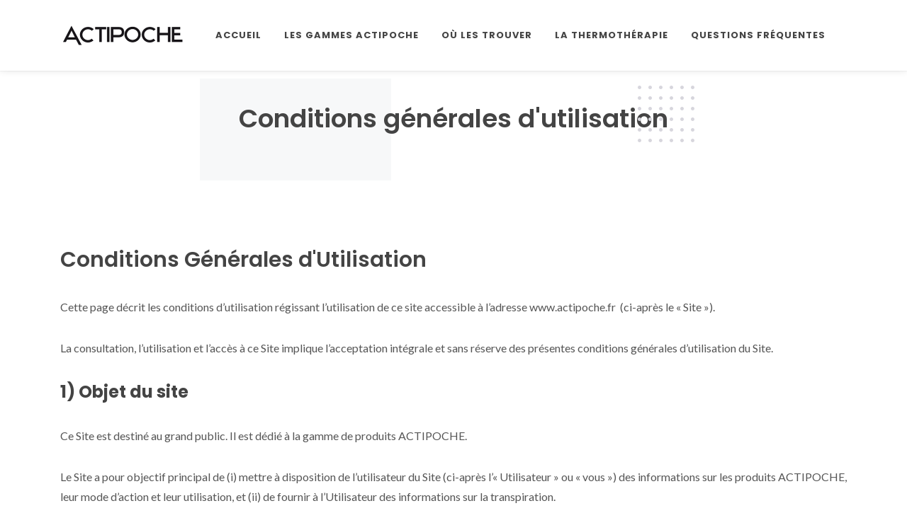

--- FILE ---
content_type: text/html; charset=UTF-8
request_url: https://www.actipoche.fr/page/conditions-generales-d-utilisation
body_size: 7349
content:
<!DOCTYPE html>
<html lang="fr">



    <head>
        <meta charset="utf-8">
        <meta http-equiv="x-ua-compatible" content="ie=edge">
        <meta name="viewport" content="width=device-width, initial-scale=1.0">
            <title>Conditions générales d'utilisation </title>
    <meta name="description"
          content="Conditions générales d'utilisation">
    <meta property="og:title" content="Conditions générales d'utilisation">
    <meta property="og:description"
          content="Conditions générales d'utilisation">
        <meta property="og:type" content="article"/>
        <meta property="og:url" content="https://www.actipoche.fr/page/conditions-generales-d-utilisation"/>
        <meta property="og:local" content="fr_FR"/>
        <meta property="og:site_name" content="actipoche"/>
        <!-- Stylesheets
	============================================= -->
        <link rel="preconnect" href="https://fonts.gstatic.com">
        <link href="https://fonts.googleapis.com/css?family=Lato:300,400,400i,700|Poppins:300,400,500,600,700|PT+Serif:400,400i&display=swap" rel="stylesheet" type="text/css" />
        <link rel="stylesheet" href="/theme/actipoche/css/fonts/style.css">
        <link rel="stylesheet" href="/theme/actipoche/css/bootstrap.min.css">
        <link rel="stylesheet" href="/theme/actipoche/style.css">
        <link rel="stylesheet" href="/theme/actipoche/css/dark.min.css">
        <link rel="stylesheet" rel="preload" href="/theme/actipoche/css/magnific-popup.min.css">
        <link rel="stylesheet" href="/theme/actipoche/css/swiper.min.css">
        <link rel="stylesheet" href="/theme/actipoche/css/colors.css">
        <link rel="stylesheet" href="/theme/actipoche/css/custom.css">
        <link  rel="stylesheet" href="/theme/actipoche/css/font-icons.css">


        <!-- / -->

        <meta name="viewport" content="width=device-width, initial-scale=1" />
        <link rel="icon" href="/theme/actipoche/img/favicon.ico" />






        <!-- Google Tag Manager -->
        <script>(function(w,d,s,l,i){w[l]=w[l]||[];w[l].push({'gtm.start':
                    new Date().getTime(),event:'gtm.js'});var f=d.getElementsByTagName(s)[0],
                j=d.createElement(s),dl=l!='dataLayer'?'&l='+l:'';j.async=true;j.src=
                'https://www.googletagmanager.com/gtm.js?id='+i+dl;f.parentNode.insertBefore(j,f);
            })(window,document,'script','dataLayer','GTM-TSTMHS');</script>
        <!-- End Google Tag Manager -->

    <link rel="canonical" href="https://www.actipoche.fr/page/conditions-generales-d-utilisation">
</head>
    <body class="stretched">
    <!-- Google Tag Manager (noscript) -->
    <noscript><iframe src="https://www.googletagmanager.com/ns.html?id=GTM-TSTMHS"
                      height="0" width="0" style="display:none;visibility:hidden"></iframe></noscript>
    <!-- End Google Tag Manager (noscript) -->
    <!-- Document Wrapper
	============================================= -->
    <div id="wrapper" class="clearfix">
                    <!-- Header
    ============================================= -->
<header id="header" class=" sticky-header">
    <div id="header-wrap">
        <div class="container">
            <div class="header-row">

                <!-- Logo
                ============================================= -->
                <div id="logo">
                    <a href="/" class="standard-logo" data-dark-logo=" /theme/actipoche/img/logo-dark2x.png"><img src="/theme/actipoche/img/logo-dark.png" alt="logo-etiaxil" ></a>
                    <a href="/" class="retina-logo" data-dark-logo=" /theme/actipoche/img/logo-dark@2x.png"><img src="/theme/actipoche/img/logo-dark@2x.png" alt="logo-etiaxil" ></a>
                </div><!-- #logo end -->

                <div class="header-misc">
                                    </div>


                <div id="primary-menu-trigger">
                    <svg class="svg-trigger" viewBox="0 0 100 100"><path d="m 30,33 h 40 c 3.722839,0 7.5,3.126468 7.5,8.578427 0,5.451959 -2.727029,8.421573 -7.5,8.421573 h -20"></path><path d="m 30,50 h 40"></path><path d="m 70,67 h -40 c 0,0 -7.5,-0.802118 -7.5,-8.365747 0,-7.563629 7.5,-8.634253 7.5,-8.634253 h 20"></path></svg>
                </div>

                <!-- Primary Navigation
                ============================================= -->
                <nav class="primary-menu">

                    <ul class="menu-container">
                        <!-- Mega Menu
                        ============================================= -->
                        <li class="menu-item "><a class="menu-link" href="/"><div>Accueil</div></a></li>
                        <li class="menu-item  "><a class="menu-link" href="#"><div>Les gammes Actipoche</div></a>
                            <ul class="sub-menu-container">
                                                                                                                                    <li class="menu-item">
                                        <a class="menu-link" href="/gamme/coussins-thermiques "><div>COUSSINS THERMIQUES</div></a>
                                    </li>
                                                                    <li class="menu-item">
                                        <a class="menu-link" href="/gamme/patchs-chauffants "><div>PATCHS CHAUFFANTS </div></a>
                                    </li>
                                                                    <li class="menu-item">
                                        <a class="menu-link" href="/gamme/spray-froid "><div>SPRAY FROID </div></a>
                                    </li>
                                                            </ul>
                        </li>
                        <li class="menu-item"> <a class="menu-link" href="/#storeLoacator"><div>Où les trouver</div></a></li>

                        <li class="menu-item "><a class="menu-link" href="/articles"><div>La thermothérapie</div></a></li>

                        <li class="menu-item"><a class="menu-link" href="/faq2"><div>Questions fréquentes</div></a>


                        </li>
                        
                    </ul>

                    <ul class="menu-container mobile-primary-menu" id="menumobile">
                        <li class="menu-item "><a class="menu-link" href="/"><div>Accueil</div></a></li>
                        <li class="menu-item  "><a class="menu-link" href="#"><div>Les gammes Etiaxil</div></a>
                            <ul class="sub-menu-container">
                                                                                                                                    <li class="menu-item">
                                        <a class="menu-link" href="/gamme/coussins-thermiques "><div>COUSSINS THERMIQUES</div></a>
                                    </li>
                                                                    <li class="menu-item">
                                        <a class="menu-link" href="/gamme/patchs-chauffants "><div>PATCHS CHAUFFANTS </div></a>
                                    </li>
                                                                    <li class="menu-item">
                                        <a class="menu-link" href="/gamme/spray-froid "><div>SPRAY FROID </div></a>
                                    </li>
                                
                            </ul>
                        </li>
                        <li class="menu-item"> <a class="menu-link" href="/#storeLoacator"  ><div>Où les trouver?</div></a></li>

                        <li class="menu-item "><a class="menu-link" href="/articles"><div>La thermothérapie</div></a></li>

                        <li class="menu-item"><a class="menu-link" href="/faq2"><div>Questions fréquentes</div></a>

                        </li>
                                            </ul>



                </nav><!-- #primary-menu end -->

            </div>


        </div>
    </div>
    <div class="header-wrap-clone"></div>
</header><!-- #header end -->

        
            <!-- Page Title
              ============================================= -->
    <section class=" section parallax about-section d-flex page-title-center" style="padding:30px; margin-bottom:10px; margin-top:10px">
        <div class="container clearfix">
            <div class="pattern-layer">
                <div class="pattern-1" style="background-image: url(/theme/actipoche/img/pattern-4.png);top: 10px;" ></div>
                <div class="pattern-2" style="top: -1px; left: 22%;"></div>
            </div>

            <div class="content-box ml-50">
                <div class="upper-box">
                    <div class="sec-title">
                        <h1 >Conditions générales d'utilisation</h1>
                    </div>
                </div>
            </div>
        </div>

    </section>


    <section id="content">
        <div class="content-wrap">
            <div class="container clearfix">
                <h2>Conditions Générales d'Utilisation</h2>
<p>Cette page décrit les conditions d’utilisation régissant l’utilisation de ce site accessible à l’adresse www.actipoche.fr&nbsp;&nbsp;(ci-après le « Site »).<br></p>
<p>La consultation, l’utilisation et l’accès à ce Site implique l’acceptation intégrale et sans réserve des présentes conditions générales d’utilisation du Site.</p>
<h3><strong>1) Objet du site</strong></h3>
<p>Ce Site est destiné au grand public. Il est dédié à la gamme de produits ACTIPOCHE.</p>
<p>Le Site a pour objectif principal de (i) mettre à disposition de l’utilisateur du Site (ci-après l’« Utilisateur » ou « vous ») des informations sur les produits ACTIPOCHE, leur mode d’action et leur utilisation, et (ii) de fournir à l’Utilisateur des informations sur la transpiration.</p>
<p>Les informations données sur le Site le sont à titre informatif. Elles n’ont pas pour objet de se substituer à l’avis, aux conseils et aux recommandations de professionnels de santé ni aux traitements que ces professionnels prescriraient.</p>
<h3><strong>2) Utilisation du site</strong></h3>
<p>Toute copie, reproduction, diffusion, adaptation, utilisation ou publication du Site ou de son contenu, sous quelque forme que ce soit et à quelque titre que ce soit sans autorisation préalable et écrite de COOPER est interdite.</p>
<h3><strong>3) Responsabilité</strong></h3>
<p>&nbsp;&nbsp; -&nbsp; <u>Responsabilité de l’Utilisateur</u></p>
<ul></ul>
<ul></ul>
<p>L’Utilisateur accède et navigue sur ce Site en toute responsabilité et assume la pleine responsabilité et les risques qui peuvent en résulter. L’Utilisateur s’engage à ne pas interrompre et/ou à ne pas essayer d’interrompre le fonctionnement de ce Site par quelque moyen que ce soit.</p>
<p>&nbsp; -&nbsp;&nbsp;<u>Responsabilité de COOPER</u></p>
<ul></ul>
<p>COOPER fait ses meilleurs efforts afin de présenter sur ce Site des informations fiables et à jour. COOPER ne peut toutefois donner aucune garantie sur l’exactitude et l’exhaustivité des informations présentes sur le Site. La consultation et l’utilisation des informations se font sous la responsabilité de l’Utilisateur. COOPER ne saurait être tenue pour responsable des dommages directs ou indirects découlant des informations, erreurs ou omissions apparaissant sur le Site, de l’utilisation de ces informations et des actions prises en conséquence par l’Utilisateur du présent Site et notamment des dommages matériels et/ou financiers, pertes de données, pertes de programmes, résultant de l’accès et/ou de l’utilisation du Site et des informations qu’il contient.</p>
<p>COOPER ne saurait être tenue responsable en cas de difficultés d’accès au Site, d’interruption de connexion ou de virus résultant de l’utilisation du présent Site ou des sites qui y sont liés.</p>
<p>COOPER se réserve le droit de modifier toute information et élément présenté sur le Site.</p>
<h4><strong>4) Propriété intellectuelle</strong><br></h4>
<p>La mise en page du Site et chaque élément y figurant, en ce inclus non limitativement les marques, logos, noms de domaines, sons, images, photographies, vidéos, écrits, animations, programmes, charte graphique, bases de données, et logiciels, sont protégés par la législation applicable sur la propriété intellectuelle et appartiennent à COOPER.</p>
<p>L’Utilisateur s’interdit de porter atteinte aux droits de propriété intellectuelle afférents à ces éléments, et notamment de les reproduire, représenter, modifier, adapter, traduire, d’en extraire et/ou de réutiliser une partie qualitativement ou quantitativement substantielle.</p>
<p>Toute reproduction, représentation, utilisation ou modification, par quelque procédé que ce soit et sur quelque support que ce soit, de tout ou partie des pages du Site, sans avoir obtenu l’autorisation préalable de COOPER, est strictement interdite et constitue un délit de contrefaçon engageant la responsabilité civile et pénale de tout contrevenant.</p>
<p>COOPER se réserve le droit d’intenter des poursuites contre toute personne violant ses droits de propriété intellectuelle.</p>
<h3><strong>5) Liens vers d’autres sites</strong></h3>
<p>Ce Site peut contenir des liens vers d’autres sites Internet susceptibles de fournir des informations complémentaires à l’Utilisateur. COOPER n’exerce aucun contrôle quant au contenu des sites tiers, qui demeurent entièrement indépendant de COOPER. L’existence d’un lien hypertexte entre le Site et le site d’un tiers ne signifie en aucun cas que COOPER garantit ou approuve le contenu dudit site, ou que COOPER assume une quelconque responsabilité quant à son contenu ou l’usage qui peut en être fait. Il incombe à l’Utilisateur de prendre les précautions nécessaires pour s’assurer de l’absence de virus sur le site visité.</p>
<p>Il est interdit, sans l’accord écrit et préalable de COOPER, à tout Utilisateur de créer, sur n’importe quel autre site web, tout lien hypertexte y compris un lien hypertexte dit « profond » avec une page du Site et de le combiner avec toute technique permettant de renvoyer directement aux pages secondaires du Site sans passer par sa page d’accueil.</p>
<h3><strong>6) Données personnelles</strong></h3>
<p>L’Utilisateur est informé que lors de sa navigation sur le Site, et notamment de son utilisation des pages « <em>Témoignez », </em>« <em>Contact » </em>et de notation des produits, les données à caractère personnel listées ci-après sont collectées et traitées par COOPER dans le but de (i) répondre aux demandes de contact de l’Utilisateur, (ii) de récolter le témoignage et l’avis de l’Utilisateur sur nos produits Etiaxil : nom, prénom, éventuellement âge et sexe, et adresse email.</p>
<p>COOPER s’engage à prendre toutes précautions utiles pour préserver la sécurité des données personnelles de l’Utilisateur.</p>
<p>Seuls les services marketing, consommateurs et informatique, ainsi que si nécessaire les services réglementaire et qualité, ont accès à ces informations sur l’Utilisateur. Par ailleurs, les prestataires techniques auxquels COOPER fait appel pour la gestion du Site (édition du site, hébergement, maintenance,…) peuvent également avoir accès à ces données. Le cas échéant et si nécessaire, le responsable des vigilances sanitaires COOPER et ses collaborateurs, et les personnes habilitées du service juridique peuvent également y avoir accès.</p>
<p>Conformément à la législation applicable et au Règlement (UE) 2016/679 dit « Règlement Général sur la Protection des Données », l’Utilisateur dispose d’un droit d’accès, de rectification, d’effacement, de limitation, d’opposition et de portabilité des données personnelles le concernant, et du droit de définir des directives relatives au sort de ses données après son décès. L’Utilisateur peut exercer ces droits en contactant COOPER à l’adresse email suivante : <a href="mailto:donneespersonnelles@cooper.fr">donneespersonnelles@cooper.fr</a> en indiquant son nom, prénom, et adresse e-mail. En cas de contestation, une réclamation peut être introduite auprès de la CNIL ou d’une autre autorité de protection des données d’un Etat membre de l’Union Européenne.</p>
<p>Pour toute question relative à la protection de ses données, vous pouvez consulter notre <a href="/page/politique-de-confidentialite">Politique de Confidentialité</a> ou nous contacter à l’adresse susmentionnée.</p>
<h3><strong>7) Cookies</strong></h3>
<p>Un « cookie » est un petit fichier texte qui est stocké sur votre ordinateur, tablette, ou téléphone lorsque vous visitez notre Site. Il contient des informations anonymes, comme un identificateur unique, le nom du site, des chiffres et des nombres. Le cookie ne permet pas d’identifier l’Utilisateur.</p>
<p>Les cookies permettent de conserver, pendant la durée de validité du cookie concerné, des informations d’état lorsque votre navigateur accède aux différentes pages de notre Site ou lorsque votre navigateur retourne ultérieurement sur notre Site. Seul l’émetteur d’un cookie peut lire ou modifier les informations qui y sont contenues.</p>
<p>L’Utilisateur est informé que COOPER est susceptible d’implanter des cookies de « mesures d’audience » et des cookies de « personnalisation » dans son ordinateur.</p>
<p>Les cookies de « mesure d’audience » permettent d’analyser le trafic, les tendances, les usages et repérer les dysfonctionnements du Site. Cela nous permet d’améliorer votre expérience ainsi que la conception et le contenu du Site pour répondre à vos besoins.</p>
<p>Les cookies de « personnalisation » permettent de faciliter l’utilisation du Site par l’Utilisateur et de rendre son expérience sur le Site plus agréable.</p>
<p>Nous vous informons que vous pouvez vous opposer à l’enregistrement de cookies en configurant votre navigateur conformément au mode d’emploi mis à disposition sur les sites suivants :</p>
<p>&nbsp; -&nbsp;Firefox :&nbsp;<a href="http://support.mozilla.org/fr-FR/kb/cookies-information-Websites-store-on-your-computer" target="_blank">http://support.mozilla.org/fr-FR/kb/cookies-information-Websites-store-on-your-computer</a><br>&nbsp; -&nbsp;Chrome :&nbsp;<a href="http://support.google.com/chrome/bin/answer.py?hl=fr&answer=95647&topic=14666&ctx=topic" target="_blank">http://support.google.com/chrome/bin/answer.py?hl=fr&answer=95647&topic=14666&ctx=topic</a><br>&nbsp; -&nbsp;Internet Explorer 8-11 :&nbsp;<a href="http://windows.microsoft.com/fr-FR/internet-explorer/delete-manage-cookies" target="_blank">http://windows.microsoft.com/fr-FR/internet-explorer/delete-manage-cookies</a><br>&nbsp; -&nbsp;Safari :&nbsp;<a href="https://support.apple.com/fr-fr/guide/safari/manage-cookies-and-website-data-sfri11471/mac" target="_blank">https://support.apple.com/fr-fr/guide/safari/manage-cookies-and-website-data-sfri11471/mac</a></p>
<ul></ul>
<p>Si vous utilisez un navigateur différent, consultez les informations sur les cookies propres à ce navigateur.</p>
<h4><strong>8) Politique de confidentialité</strong><br></h4>
<p>Vous pouvez consulter notre Politique de Confidentialité en cliquant <a href="/page/politique-de-confidentialite">ici</a></p>
<h4><strong>9) Droit applicable et juridiction compétente</strong><br></h4>
<p><strong>Le Site et son contenu sont soumis au droit français. Tout litige y afférent sera de la compétence exclusive des tribunaux compétents de Paris (France).</strong></p>
            </div>
        </div>

        

<footer id="footer" class="dark " style="background-color:  var(--blueactipoche); margin-top: 10px;!important; ">

    <div class="container">

        <!-- Footer Widgets
        ============================================= -->
        <div class="footer-widgets-wrap">

            <div class="row">
                <div class="col-sm-12 col-lg-9">

                    <div class="widget clearfix" style="font-size: small">

                        <img src="/theme/actipoche/img/logo-dark@2xwhite.png" alt="logo-actipoche" width="200px" height="50px">

                        <p>Les produits de la gamme ACTIPOCHE sont des dispositifs médicaux de traitement de la douleur par thermothérapie et/ou cryothérapie. Les coussins thermiques Gel Actipoche Petit Modèle, Actipoche Moyen Modèle et Actipoche Grand Modèle sont fabriqués par Cooper. Les coussins thermiques Gel Actipoche Cervicales & Trapèzes, Genou et Yeux & Tempes sont fabriqués par Intco Medical (HK) Co., Ltd. Les coussins thermiques Microbilles Actipoche Yeux & Tempes, Cervicales & Trapèzes, Genou, Juniors, Zones ciblées, Multi zones, Dos & Ventre sont fabriqués par Intco Medical (HK) Co., Ltd. Le Spray Froid Actipoche est fabriqué par F.C.A., Fabrication Chimique Ardéchoise. Le Patch Chauffant Rectangulaire Actipoche est fabriqué par Zeta S.r.l. Les coussins thermiques Argile Actipoche Multizones, Dos & Ventre, Cervicales & Trapèzes, sont fabriqués par Wuhan Pakcare Bio-Technology co., Ltd.</p>
<p>Ces dispositifs médicaux sont des produits de santé réglementés qui portent, au titre de cette réglementation, le marquage CE. Veuillez lire attentivement les notices spécifiques à chacun de ces produits avant utilisation. Consultez un médecin ou un pharmacien pour plus d’information.</p>
<p>COOPÉRATION PHARMACEUTIQUE FRANÇAISE – Place Lucien Auvert – 77020 Melun Cedex – R.C.S Melun 399 227 636. V04 - Octobre 2023.</p>
<p>(1)&nbsp;<a href="https://www.sante-sur-le-net.com/sante-quotidien/therapies/thermotherapie/">https://www.sante-sur-le-net.com/sante-quotidien/therapies/thermotherapie/</a></p>

                    </div>

                </div>

                <div class="col-sm-12 col-lg-3">

                    <div class="widget clearfix">
                        <h4>Liens Utiles</h4>
                        <div class=" widget_links">
                            <ul>
                                <li><a href="/">Home</a></li>
                                                                                                    <li>
                                        <a href="/gamme/coussins-thermiques "><div>COUSSINS THERMIQUES</div></a>
                                    </li>
                                                                    <li>
                                        <a href="/gamme/patchs-chauffants "><div>PATCHS CHAUFFANTS </div></a>
                                    </li>
                                                                    <li>
                                        <a href="/gamme/spray-froid "><div>SPRAY FROID </div></a>
                                    </li>
                                
                                <li><a href="/#lestrouver">Où les trouver?</a></li>
                                <li><a href="/faq2">FAQ</a></li>
                                                                    <li><a href="/page/mentions-legales">Mentions légales</a></li>
                                                                    <li><a href="/page/politique-de-confidentialite">Politique de confidentialité</a></li>
                                                                    <li><a href="/page/conditions-generales-d-utilisation">Conditions générales d'utilisation</a></li>
                                                                    <li><a href="/page/les-sites-cooper">Les sites Cooper</a></li>
                                                                    <li><a href="/page/nous-contacter">Nous contacter</a></li>
                                                            </ul>
                        </div>
                    </div>

                </div>

            </div>


        </div>
        <!-- .footer-widgets-wrap end -->
        <div class="container">
            <div class="wrapper" style=" display: block; text-align: left;position: relative; padding: 0;">
                <a href="https://www.cooper.fr/" target="_blank" style="position: relative; z-index: 1; float:right; ;top: -65px; ">
                    <img loading="lazy" alt="logo cooper" class="footer-cooper-logo"  width="100px" height="52px" style="width: 100px;  background:var(--blueactipoche); padding: 10px;" src="/theme/actipoche/img/COOPER_logo.png"  >
                </a>
                <hr style="background-color: #fab500; height: 7px; position: absolute; left: 0; right: 0; bottom: 16px; z-index: 0; border: none;">

            </div>
            <span style="z-index:1000; display: block;width:100%; text-align: right;font-size: smaller; margin-top:-5px"> <a href="https://www.shirkalab.io">site made by shirkaLAB  </a></span>

        </div>
    </div>

    <!-- Copyrights
    ============================================= -->
</footer>
    </section>



    </div><!-- #wrapper end -->

        <!-- Go To Top
	============================================= -->
        <div id="gotoTop" class="icon-angle-up"></div>

        <!-- JavaScripts
        ============================================= -->
        <script src="/theme/actipoche/js/jquery.js"></script>
    <!-- JavaScripts
    <script src="/theme/actipoche/js/plugins.min.js"></script>
-->
        <script src="/theme/actipoche/js/plugins.accordions.js"></script>
        <script src="/theme/actipoche/js/plugins.carousel.js"></script>
        <script src="/theme/actipoche/js/plugins.flexslider.js"></script>
         <script src="/theme/actipoche/js/plugins.easing.js"></script>
    <script src="/theme/actipoche/js/plugins.bootstrap.js"></script>
    <script  rel="preload" src="/theme/actipoche/js/plugins.lightbox.js"></script>
    <script src="/theme/actipoche/js/plugins.swiper.js"></script>
    <script src="/theme/actipoche/js/plugins.linkscroll.js"></script>
    <script  rel="preload" src="/theme/actipoche/js/plugins.shapedivider.js"></script>
    <script src="/theme/actipoche/js/plugins.parallax.js"></script>



    <!-- Footer Scripts
        ============================================= -->
        <script src="/theme/actipoche/js/functions.js"></script>


    

    


    </body>
</html>


--- FILE ---
content_type: text/css
request_url: https://www.actipoche.fr/theme/actipoche/css/fonts/style.css
body_size: 190
content:
/* #### Generated By: http://www.cufonfonts.com #### */

    @font-face {
    font-family: 'Myriad Pro Regular';
    font-style: normal;
    font-weight: normal;
    src: local('Myriad Pro Regular'), url('MYRIADPRO-REGULAR.woff') format('woff');
        font-display: swap;
    }


    @font-face {
    font-family: 'Myriad Pro Condensed';
    font-style: normal;
    font-weight: normal;
    src: local('Myriad Pro Condensed'), url('MYRIADPRO-COND.woff') format('woff');
        font-display: swap;
    }


    @font-face {
    font-family: 'Myriad Pro Condensed Italic';
    font-style: normal;
    font-weight: normal;
    src: local('Myriad Pro Condensed Italic'), url('MYRIADPRO-CONDIT.woff') format('woff');
        font-display: swap;
    }


    @font-face {
    font-family: 'Myriad Pro Light';
    font-style: normal;
    font-weight: normal;
    src: local('Myriad Pro Light'), url('MyriadPro-Light.woff') format('woff');
        font-display: swap;
    }


    @font-face {
    font-family: 'Myriad Pro Semibold';
    font-style: normal;
    font-weight: normal;
    src: local('Myriad Pro Semibold'), url('MYRIADPRO-SEMIBOLD.woff') format('woff');
        font-display: swap;
    }


    @font-face {
    font-family: 'Myriad Pro Semibold Italic';
    font-style: normal;
    font-weight: normal;
    src: local('Myriad Pro Semibold Italic'), url('MYRIADPRO-SEMIBOLDIT.woff') format('woff');
        font-display: swap;
    }


    @font-face {
    font-family: 'Myriad Pro Bold Condensed';
    font-style: normal;
    font-weight: normal;
    src: local('Myriad Pro Bold Condensed'), url('MYRIADPRO-BOLDCOND.woff') format('woff');
        font-display: swap;
    }


    @font-face {
    font-family: 'Myriad Pro Bold';
    font-style: normal;
    font-weight: normal;
    src: local('Myriad Pro Bold'), url('MYRIADPRO-BOLD.woff') format('woff');
        font-display: swap;
    }


    @font-face {
    font-family: 'Myriad Pro Bold Italic';
    font-style: normal;
    font-weight: normal;
    src: local('Myriad Pro Bold Italic'), url('MYRIADPRO-BOLDIT.woff') format('woff');
        font-display: swap;
    }


    @font-face {
    font-family: 'Myriad Pro Bold Condensed Italic';
    font-style: normal;
    font-weight: normal;
    src: local('Myriad Pro Bold Condensed Italic'), url('MYRIADPRO-BOLDCONDIT.woff') format('woff');
        font-display: swap;
    }


--- FILE ---
content_type: text/css
request_url: https://www.actipoche.fr/theme/actipoche/css/custom.css
body_size: 4069
content:
/* ----------------------------------------------------------------
	Custom CSS

	Add all your Custom Styled CSS here for New Styles or
	Overwriting Default Theme Styles for Better Handling Updates
-----------------------------------------------------------------*/
:root {
    --blueactipoche: #1d9add;
    --froid: #009CDE;
    --chaud: #fe5000;
    --medium: orange;
    --superfroid : #002F6C
}

.color-froid {
    color : var(--froid);
}

.color-chaud {
    color : var(--chaud);
}

.color-actipoche {
    color : var(--blueactipoche);
}

.responsive-iframe {
    top: 0;
    left: 0;
    bottom: 0;
    right: 0;
    width: 100%;
    height: 700px;
    border: 0px;
    overflow: hidden;
}


.section-home-gamme{
    background-color :white;
    background:url('../img/fondgamme.jpg');
    background-size: cover;
    margin-top:0px;
    margin-bottom: 0px;
}
#storeLoacator{
    z-index:10;
    padding:50px;
}

#HomeTeaserArticle {
    background: linear-gradient(110deg, var(--chaud) 35%, var(--froid) 35%) repeat scroll 0% 0%;
    background-size: cover;
    background-position: center center;
    /*  background-image: linear-gradient(to right, #009cde, #7594e3, #af8ad7, #d881be, #ee7f9d, #f57b89, #f87a73, #f67d5c, #f9724b, #fc6738, #fd5c23, #fe5000);

     */
}
#PageProduct { }
.breadcrumb{font-size: 10px }
#PageProduct .breadcrumb { top:-40px !important;z-index:1 }
.feature{
    padding:0px !important;
}
#PageProduct H3 {
    font-size: 18px ;
}

#PageProduct .product .col-md-5 {
    padding-top:0px;
} #PageProduct { }
.breadcrumb{font-size: 10px }
#PageProduct .breadcrumb { top:-40px !important;z-index:1 }
.feature{
    padding:0px !important;
}
#PageProduct .product H3 {
    font-size: 14px ;
}

#PageProduct .product .col-md-5 {
    padding-top:0px;
}
.button-thermo{
    color: var(--blueactipoche) !important;
    border-color: var(--blueactipoche) !important;
    -webkit-transform: skew(-3deg);
    -moz-transform: skew(-3deg);
    -o-transform: skew(-3deg);
}

.button-thermo:hover {
    background-color: var(--blueactipoche) !important;
    color:  white !important;
    border-color: var(--blueactipoche) !important;
}

.fbox-content h3 span.subtitle {
    color: black;
}

.sub-menu-container .menu-item > .menu-link {

    color: var(--blueactipoche) !important;

}
@media (max-width: 767.98px) {
    #storeLoacator {
        padding: 0px;
    }
}
/*------------------------------------------------------------------
bestseller
-------------------------------------------------------------------*/
.boxshadow {
    box-shadow: 0 14px 54px rgb(0 0 0 / 22%);
    z-index:10;

}

/*------------------------------------------------------------------
border gradient
-------------------------------------------------------------------*/

.border-gradient {
    border: 2px solid;
    border-image-slice: 1;
    border-width: 2px;
    display: flex;
    align-items: center;
    width: 90%;
    margin: auto;
    max-width: 22em;
    position: relative;
    padding: 10% 2em;
    box-sizing: border-box;
    color: #FFF;
    background: rgba(0, 0, 0, 0) radial-gradient(circle, #ebeef3 10%,#FDFDFF 90%) repeat scroll 0% 0%;
    background-clip: padding-box;
}

.border-gradient-1 {
    border-image-source: linear-gradient(to right, var(--chaud), var(--froid));
}
.border-gradient-2 {
    border-image-source: linear-gradient(to right, var(--chaud), var(--chaud));
}

.border-gradient-3 {
    border-image-source: linear-gradient(to right, var(--superfroid), var(--superfroid));
}


.gradient-box {
    display: flex;
    align-items: center;
    width: 90%;
    margin: auto;
    max-width: 22em;
    position: relative;
    padding: 10% 2em;
    box-sizing: border-box;
    color: #FFF;
    background: rgba(0, 0, 0, 0) radial-gradient(circle, #ebeef3 10%,#FDFDFF 90%) repeat scroll 0% 0%;
    background-clip: padding-box;
    /* !importanté */
    border: solid 1px transparent;
    /* !importanté */
}


.gradient-box-gamme {
    width: 90%;
    margin: auto;
    max-width: 22em;
    position: relative;
    box-sizing: border-box;
    color: black;
    background-color: white;
    background-clip: padding-box;
    /* !importanté */
    border: solid 5px transparent;
    /* !importanté */
}

.gamme-content{
    padding: 10% 2em;
    text-align: center;
}
.gamme-title{
    background-color: black;
    min-height: 125px;
    padding:10px;
    text-align:center

}
.gamme-title .level_ span {
    font-size:22px ;
}
.gamme-title  H3{
    color: white;
    font-weight: 100;
    padding: 10px;
    text-transform: uppercase;
    margin-bottom:0px
}
.gradient-box-gamme-level-1:before {
    content: "";
    position: absolute;
    top: 0;
    right: 0;
    bottom: 0;
    left: 0;
    z-index: -1;
    margin: -5px;
    /* !importanté */
    border-radius: inherit;
    /* !importanté */
    background: linear-gradient(to right, var(--chaud), var(--froid));
    box-shadow: 0 14px 54px rgb(0 0 0 / 22%);

}


.gradient-box-gamme-level-2:before {
    content: "";
    position: absolute;
    top: 0;
    right: 0;
    bottom: 0;
    left: 0;
    z-index: -1;
    margin: -5px;
    /* !importanté */
    border-radius: inherit;
    /* !importanté */
    background:  var(--chaud);
    box-shadow: 0 14px 54px rgb(0 0 0 / 22%);

}

.gradient-box-gamme-level-3:before {
    content: "";
    position: absolute;
    top: 0;
    right: 0;
    bottom: 0;
    left: 0;
    z-index: -1;
    margin: -5px;
    /* !importanté */
    border-radius: inherit;
    /* !importanté */
    background:  var(--superfroid);
    box-shadow: 0 14px 54px rgb(0 0 0 / 22%);

}

.gradient-box-level-1:before {
    content: "";
    position: absolute;
    top: 0;
    right: 0;
    bottom: 0;
    left: 0;
    z-index: -1;
    margin: -1px;
    /* !importanté */
    border-radius: inherit;
    /* !importanté */
    background: linear-gradient(to right, var(--chaud), var(--froid));
}

.gradient-box-level-2:before {
    content: "";
    position: absolute;
    top: 0;
    right: 0;
    bottom: 0;
    left: 0;
    z-index: -1;
    margin: -1px;
    /* !importanté */
    border-radius: inherit;
    /* !importanté */
    background:  var(--chaud);
}

.gradient-box-level-3:before {
    content: "";
    position: absolute;
    top: 0;
    right: 0;
    bottom: 0;
    left: 0;
    z-index: -1;
    margin: -1px;
    /* !importanté */
    border-radius: inherit;
    /* !importanté */
    background:  var(--superfroid);
}


.center_level{
text-align: center;
    margin-bottom: 5px;
}

.level_ {
    -webkit-transform: skew(-20deg);
    -moz-transform: skew(-20deg);
    -o-transform: skew(-20deg);
    color:black;
    text-transform:uppercase;
    display: inline-block;}

.levelGamme_ {
    -webkit-transform: skew(-3deg);
    -moz-transform: skew(-3deg);
    -o-transform: skew(-3deg);}

.level_ span
{
    display: block;
    -webkit-transform: skew(20deg);
    -moz-transform: skew(20deg);
    -o-transform: skew(20deg);
    padding: 2px 5px;
    font-size: 12px ;
    text-transform: uppercase;
}


.level_froid {
    background-color: var(--froid);

}

.level_chaud {
    background-color: var(--chaud);
}

.level_superfroid {
    background-color: var(--superfroid);
    color:white
}


.product h3 {
    font-size : 14px;
    font-weight: 600;
}
@media (max-width: 767.98px) {
    .levelGamme_ {
        margin-bottom:30px;
    }
}
/* ----------------------------------------------------------------
grid-filter
-----------------------------------------------------------------*/
.grid-filter-wrap {
    margin-bottom: 35px;
}
 .grid-filter.style-2 li a, .grid-filter.style-3 li a, .grid-filter.style-4 li a {
    border-radius: 0px;
    border:1px solid  var(--blueactipoche);
    padding-left:2em;
    padding-right:2em;
}
 .grid-filter li.activeFilter a {

    background-color: var(--blueactipoche);

}
 .grid-filter li a {

    color: var(--blueactipoche);
    font-size:16px;
    font-weight:600;

}
/*------------------------------------------------------------------
video player
-------------------------------------------------------------------*/
@keyframes ripple_shadow {
    0% {
        -webkit-box-shadow: 0 0 0 0 rgba(234, 106, 6, 0.3), 0 0 0 20px rgba(234, 106, 6, 0.3), 0 0 0 40px rgba(234, 106, 6, 0.3);
        box-shadow: 0 0 0 0 rgba(246, 0, 0, 0.3), 0 0 0 20px rgba(246, 0, 0, 0.3), 0 0 0 40px rgba(246, 0, 0, 0.3);
    }

    100% {
        -webkit-box-shadow: 0 0 0 20px rgba(234, 106, 6, 0.1), 0 0 0 40px rgba(55, 255, 255, 0.1), 0 0 0 60px rgba(234, 106, 6, 0);
        box-shadow: 0 0 0 20px rgba(234, 106, 6, 0.0), 0 0 0 40px rgba(234, 106, 6, 0.0), 0 0 0 60px rgba(234, 106, 6, 0);
    }
}

.watch-video {
    background-color: rgba(246, 0, 0, 0.5);;
    position: absolute;
    height: 80px;
    width: 80px;
    top: 50%;
    left: 50%;
    transform: translateX(-50%) translateY(-50%);
    border-radius: 50%;
    animation: ripple_shadow 2s linear infinite;
    cursor: hand;
}

.play-video {
    position: absolute;
    top: 12%;
    left: 34%;
    font-size: 40px;
    color: white;

}

.watch-video:hover {
    background-color: rgba(246, 0, 0, 1);
}

.flex-control-nav.flex-control-thumbs li, .flex-control-nav.flex-control-thumbs li img {
    display: block;
    width: 50px !important;
    height: auto !important;
}


/*------------------------------------------------------------------
top home
-------------------------------------------------------------------*/
.tophome{
    position: relative;
    width: 100%;
    margin:  0;
    padding: 0px;
    padding-top: 60px;
    background-color: white;
    overflow: hidden;
    margin-bottom: 0px;
}

.wraphome{
    margin-top: -100px;
}
#image_block_1 {
    margin-top: 30px;
}

#image_block_1 .image-box{
    position: relative;
    display: block;
    padding: 0px 100px 200px 0px;
}
#image_block_11 .image-box{
    position: relative;
    display: block;
    padding: 0px 73px 174px 0px;
}
#image_block_1 .image-box img{
    width: 100%;
}

#image_block_1 .image-box .image-1{
    position: relative;
    display: block;
    overflow: hidden;
}

#image_block_1 .image-box .image-1:before{
    position: absolute;
    top: 0;
    left: -75%;
    display: block;
    content: '';
    width: 50%;
    height: 100%;
    background: -o-linear-gradient(left, rgba(255, 255, 255, 0) 0%, rgba(255, 255, 255, .3) 100%);
    background: -webkit-gradient(linear, left top, right top, from(rgba(255, 255, 255, 0)), to(rgba(255, 255, 255, .3)));
    background: linear-gradient(to right, rgba(255, 255, 255, 0) 0%, rgba(255, 255, 255, .3) 100%);
    -webkit-transform: skewX(-25deg);
    -ms-transform: skewX(-25deg);
    transform: skewX(-25deg);
}

#image_block_1 .image-box:hover .image-1:before{
    -webkit-animation: shine 1s;
    animation: shine 1s;
}

@-webkit-keyframes shine {
    100% {
        left: 125%;
    }
}

@keyframes shine {
    100% {
        left: 125%;
    }
}



#image_block_1 .container_video{
    position: relative;
    right: -70px;
}
#image_block_1 .container_video img{
    box-shadow: 0 0 30px rgb(0 0 0 / 20%);

}
#image_block_1 .image-box .image-2{
    position: absolute;
    right: 0px;
    bottom: 0px;
    box-shadow: 0 15px 50px #d3dce8;
}

#image_block_1 .image-box .clients-box{
    position: absolute;
    left: 50px;
    bottom: 40px;
    background: #fff;
    max-width: 375px;
    width: 100%;
    padding: 19px 20px 15px 85px;
    box-shadow: 0 15px 50px #d3dce8;
}

#image_block_1 .image-box .clients-box .clients-thumb{
    position: absolute;
    left: 15px;
    top: 15px;
    width: 50px;
    height: 50px;
}

#image_block_1 .image-box .clients-box .clients-thumb img{
    width: 100%;
}

#image_block_1 .image-box .clients-box h3{
    display: block;
    font-size: 24px;
    line-height: 24px;
    font-weight: 700;
    margin-bottom: 0px;
}

#image_block_1 .image-box .clients-box span{
    position: relative;
    display: block;
    font-size: 14px;
    line-height: 22px;
    font-family: 'Poppins', sans-serif;
    color: #727272;
    font-weight: 500;
}

#image_block_1 .image-box .pattern-box .pattern-1 {
    position: absolute;
    left: -25%;
    top: -100px;
    width: 100%;
    height: 100%;
    background-repeat: no-repeat;
    background-size: cover;
    background-position: right top;}

#image_block_1 .image-box .pattern-box .pattern-2{
    position: absolute;
    right: -28px;
    bottom: 215px;
    width: 95px;
    height: 95px;
    background-repeat: no-repeat;
}

#content_block_1 .content-box .upper-box .text{
    padding-top: 3em;
    position: relative;
    margin-bottom: 45px;
}

#content_block_1 .content-box .upper-box{
    position: relative;
    display: block;
    margin-bottom: 41px;

}

#content_block_1 .content-box .sec-title{
    margin-bottom: 32px;
}

@media (max-width: 767.98px) {
    #image_block_1 .image-box .pattern-box .pattern-1 {
        display: none;}
    #image_block_1 .container_video {
        position: unset;
    }
    #image_block_1 .image-box {
        padding:0px
    }
    #image_block_1 {
        margin-top: 0px;
        margin-bottom: 70px;
    }

}
.counter-block-one{
    position: relative;
    padding-left: 45px;
}

.counter-block-one .icon-box{
    position: absolute;
    left: 0px;
    top: 9px;
    width: 26px;
    height: 32px;
}

.counter-block-one .icon-box:before{
    position: absolute;
    content: '';
    width: 100%;
    height: 100%;
    left: 0px;
    top: 0px;
    opacity: 0.2;
    clip-path: polygon(0% 0%, 100% 0%, 100% 100%, 0% 100%, 60% 0%);
}

.counter-block-one .icon-box .dotted{
    position: absolute;
    width: 6px;
    height: 6px;
}

.counter-block-one .icon-box .dotted-1{
    left: 0px;
    top: 6px;
}

.counter-block-one .icon-box .dotted-2{
    top: 6px;
    right: 6px;
}

.counter-block-one .icon-box .dotted-3{
    right: 6px;
    bottom: 6px;
}

.counter-block-one .count-outer{
    position: relative;
    display: block;
    font-size: 40px;
    line-height: 50px;
    font-family: 'Poppins', sans-serif;
    color: #00224f;
    font-weight: 600;
    margin-bottom: 10px;
}

.counter-block-one p{
    font-size: 17px;
    line-height: 24px;
    color: #00224f;
    font-weight: 600;
}

.about-section .pattern-layer .pattern-1{
    position: absolute;
    top: 70px;
    right: 300px;
    width: 80px;
    height: 80px;
    background-repeat: no-repeat;
}

.about-section .pattern-layer .pattern-2{
    position: absolute;
    top: 80px;
    right: 80px;
    background: #f7f8f9;
    width: 270px;
    height: 270px;
    z-index: -1;
    -webkit-animation: zoom-fade 5s infinite linear;
    animation: zoom-fade 5s infinite linear;
}

.bg-color-1{
    background: #f5f7fa;
}

#image_block_4 {
    margin-top: 50px;
}
#image_block_4 .image-box{
    position: relative;
    display: block;
    padding-left: 100px;
    padding-bottom: 135px;
}

#image_block_4 .image-box img{
    width: 100%;
}

#image_block_4 .image-box .image{
    position: relative;
    border-radius: 10px;
}

#image_block_4 .image-box .image:before{
    position: absolute;
    top: 0;
    left: -75%;
    display: block;
    content: '';
    width: 50%;
    height: 100%;
    background: -o-linear-gradient(left, rgba(255, 255, 255, 0) 0%, rgba(255, 255, 255, .3) 100%);
    background: -webkit-gradient(linear, left top, right top, from(rgba(255, 255, 255, 0)), to(rgba(255, 255, 255, .3)));
    background: linear-gradient(to right, rgba(255, 255, 255, 0) 0%, rgba(255, 255, 255, .3) 100%);
    -webkit-transform: skewX(-25deg);
    -ms-transform: skewX(-25deg);
    transform: skewX(-25deg);
}

#image_block_4 .image-box:hover .image:before{
    -webkit-animation: shine 1s;
    animation: shine 1s;
}

#image_block_4 .image-box .content-inner{
    position: absolute;
    left: 10px;
    bottom: 0px;
    background: white;
    padding: 20px 10px 41px 20px;
    border-radius: 10px;
    max-width: 450px;
    width: 95%;
    overflow: hidden;
    box-shadow: 0 15px 50px #d3dce8;
}


#image_block_4 .image-box .content-inner .text h3{
    font-size: 16px;
    line-height: 18px;
    font-weight: 700;
    margin-bottom: 13px;
}

#image_block_4 .image-box .content-inner .text p{
    font-size: 14px;
    line-height: 18px;
}

#image_block_4 .image-box .content-inner .pattern{
    position: absolute;
    right: 0px;
    bottom: 0px;
    width: 122px;
    height: 170px;
    background-repeat: no-repeat;
}

#image_block_4 .image-box .image-pattern .pattern-1{
    position: absolute;
    left: 40px;
    top: -25px;
    width: 98px;
    height: 188px;
    background-repeat: no-repeat;
}

#image_block_4 .image-box .image-pattern .pattern-2{
    position: absolute;
    right: 50px;
    bottom: 75px;
    width: 98px;
    height: 98px;
    background-repeat: no-repeat;
}

/* ----------------------------------------------------------------
	Flex-banner
-----------------------------------------------------------------*/
#page-title.page-title-parallax {padding: 100px 0px}

#page-title .breadcrumb {
    position: relative !important;
    top: -10px !important;
    left: 0 !important;
    right: 0 !important;
    margin: 0 0 0 !important;
    justify-content: left;
    transform: translateY(0);
    z-index:10;
}
#page-title  .breadcrumb-item  {color: black!important}
#page-title .breadcrumb-item a {color: black!important}


#page-title .flex-banner-content {
    color:black !important;
}


#page-title .flex-banner-content  span  {
    position: relative;
    color:black !important;
    font-size: 1em;
    max-width: 60%;
}

#page-title .flex-banner-content  span h1 {
    color:black !important;
    margin-bottom:1em;
}





.flex-banner-content {
    -webkit-box-pack: center;
    -ms-flex-pack: center;
    justify-content: center;
    text-align: left;
    max-width: 50vw;
}
.flex-banner-content {
    position: relative;
    /* display: inline-flex;
     flex-direction: column;
     justify-content: flex-end;
     align-items: flex-start;*/
}


.flex-banner-content:before {
    left: 0;
    background-color: white;
    width: 125%;
    opacity:0.7;
}

.flex-banner-content:before, .flex-banner-content:after {
    content: '';
    position: absolute;
    height: 800px;
    top: -450px;
    left: -40%;
    width: 60vw;
    -webkit-transform: skewX(-25deg);
    -ms-transform: skewX(-25deg);
    transform: skewX(-25deg);

}
#page-title {
    min-height:400px
}

#page-title H1 {
    margin-top:2em;
}

@media (max-width: 767.98px) {
    #page-title {
        min-height:300px
    }

    #page-title H1 {
        margin-top:0em;
    }

    #page-title h1 {
        line-height: 1.5;
        font-size: calc( 1rem + 1.9vw );
    }

    .flex-banner-content:before {
        width: 375px;
        height: 460px;
        border-radius: 0;
        left: -120px;
        top: -100%;
    }

    .flex-banner-content {
        max-width: 90vw;
    }

    #page-menu.sticky-page-menu #page-menu-wrap {

        top: 100px;

    }
}



/* ----------------------------------------------------------------
	END Flex-banner
-----------------------------------------------------------------*/
/* ----------------------------------------------------------------
	product
-----------------------------------------------------------------*/
#PageProduct .tab-content ul {
    margin-left: 30px;
}

#PageProduct .tab-content p {
    margin-bottom: 14px;
}
#PageProduct .tab-content ul {
    margin-left: 30px;
}
#PageProduct H1 {
    font-weight: 400;
    text-transform: uppercase;
    margin-top: 50px;
    margin-bottom: 10px;
    font-size:1.6em;
    line-height: 1.5;
}
#PageProduct H1 span {
    font-weight: 400;
    text-transform: capitalize;
    color: black;
    font-size: 0.8em;
}

#PageProduct h2 .level_ span {
    font-size: 22px;
    font-weight: 500;
}

#PageProduct H2 span {
    margin:0px;
}
#PageProduct H3 span {
    margin:0px;
}
.lesplus {
    line-height: 1.3 !important;
    margin-bottom: 60px !important;;
    margin-top: 40px !important;
    text-align: justify;
}

.lesplus ul {
    list-style: none;
    padding: 0;
    margin-bottom: 10px !important;
}
entry-content ul {
    list-style: none;
    padding: 0;
    margin-bottom: 10px !important;
    margin-left:10px;
}
.lesplus li {
    padding-left: 1.3em;
    margin-bottom: 1em;
}

.lesplus li:before {
    content: "\e92c"; /* FontAwesome Unicode */
    font-family: lined-icons;
    display: inline-block;
    margin-right: 0.3em;
    margin-left: -1.3em; /* same as padding-left set on li */
    width: 1.3em; /* same as padding-left set on li */
    color:#cbe9f8 ;
}

.card-body li:before {
    content: ""\e937""; /* FontAwesome Unicode */
    font-family: lined-icons;
    display: inline-block;
    margin-right: 0.3em;
    margin-left: -1.3em; /* same as padding-left set on li */
    width: 1.3em; /* same as padding-left set on li */
}


.fbox-icon {
    width: 100%;
    height: 100%;
    padding: 0 ;
}

.fbox-content {
    padding:5px;
    text-align:center ;
    font-size: 14px;
    margin-top:-3.5em;
}
.fbox-center .fbox-icon {
    margin-bottom: 0.5rem;
}

.fbox-bg.fbox-center {

    padding-bottom: 3rem;
}



.fbox-light .fbox-icon i, .fbox-light .fbox-icon img {
    border: none;
    background-color: transparent;
    color: #00205b;
}
.fbox-icon i, .fbox-icon img {
    border-radius: 50%;
    background-color: transparent;
}

@media (min-width: 768px) {
    .product_bg { height: 250px}
    #PageProduct .breadcrumb {padding:2em !important; top:30px !important;z-index:1 }
    .breadcrumb{font-size: 12px }

}

@media (min-width: 1200px) {
    .product_bg { height: 320px}
    .breadcrumb{font-size: 12px }

}

@media (max-width: 767.98px){
    .grid-filter li {
        position: relative;
        width: 100%;
    }
    .section-home-gamme {
        background-color: white;
        background: none;
        background-size: cover;
        margin-top: 0px;
        margin-bottom: 0px;
    }
}
